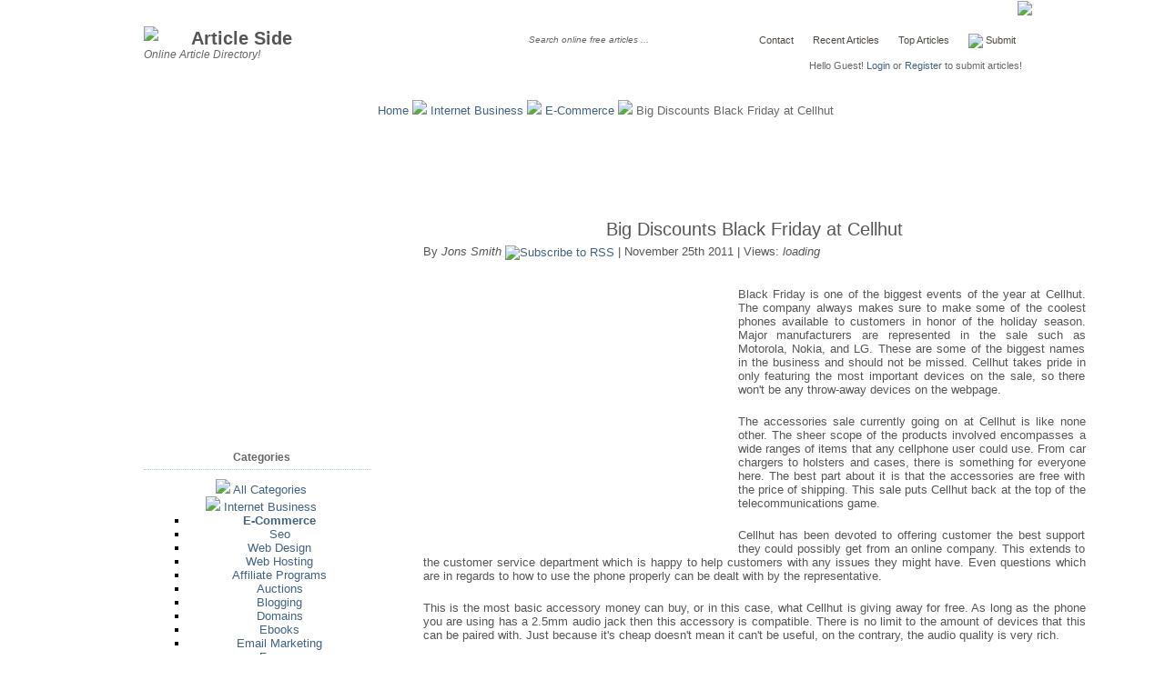

--- FILE ---
content_type: text/html; charset=UTF-8
request_url: http://www.articleside.com/e-commerce-articles/big-discounts-black-friday-at-cellhut.htm
body_size: 8989
content:
<!DOCTYPE html PUBLIC "-//W3C//DTD XHTML 1.0 Strict//EN" "http://www.w3.org/TR/xhtml1/DTD/xhtml1-strict.dtd">
<html xmlns="http://www.w3.org/1999/xhtml" xmlns:fb="http://www.facebook.com/2008/fbml" xml:lang="en" lang="en">
<head>
<meta http-equiv="Content-Type" content="text/html; charset=utf-8" />
<META NAME="KEYWORDS" content="cell phones reviews, cell phone unlocked, unlocked cell phone for sale, buy gsm phones, contract phones, daily hot deals, gadgets review, thanksgiving deals, unlocked motorola, unlocked nokia, unlocked samsung, smartphones, #516945">
<META NAME="DESCRIPTION" content="Cellhut has been devoted to offering customer the best support they could possibly get from an online company. This extends to the customer service department which is happy to help customers with any issues they might have. Even questions which are . #516945">
<title>Big Discounts Black Friday at Cellhut</title>
<meta http-equiv="Pragma" content="no-cache">
<meta name="ROBOTS" content="INDEX,FOLLOW">
<meta name="author" content="Nico Müller">
<meta name="publisher" content="Nico">
<meta name="copyright" content="articleside.com">
<meta name="rating" content="General">
<meta http-equiv="Reply-to" content="info@articleside.com">
<meta name="creation_Date" content="20/06/2005">
<meta property="og:image" content="http://www.articleside.com/images/logo.png"/>
<meta property="og:title" content="Big Discounts Black Friday at Cellhut"/>
<meta property="og:site_name" content="Article Side"/>
<meta name="expires" content="">
<meta name="revisit-after" content="2 days">
<meta name="doc-rights" content="Copywritten work">
<meta name="doc-class" content="Completed">
<meta name="MSSmartTagsPreventParsing" content="false">
<link rel="canonical" href="http://www.articleside.com/e-commerce-articles/big-discounts-black-friday-at-cellhut.htm" />
<link rel="icon" href="/favicon.ico" type="image/x-icon">
<link rel="shortcut icon" href="/favicon.ico" type="image/x-icon">
<link rel="stylesheet" type="text/css" href="/style.css" media="screen" />
<link rel="alternate" title="Latest Articles" type="application/rss+xml" href="/rss.xml" />
<link rel="alternate" title="Latest E-Commerce Articles" type="application/rss+xml" href="/e-commerce-articles/rss.xml" />
<link rel="alternate" title="Latest Articles of Jons Smith" type="application/rss+xml" href="/author/jons80/rss.xml" />
<script src="/js/common.js" type="text/javascript"></script>
<meta http-equiv="Content-Type" content="text/html; charset=utf-8" />
<script language="JavaScript">
function preview( ){
document.getElementById('preview').innerHTML= document.getElementById('authorbio').value;
} 
</script>
<!--[if lt IE 7]>
<script defer type="text/javascript" src="/js/pngfix.js"></script>
<![endif]-->
</head>
<body onload="updatearticlecount('516945');">
	<div class="content">
		<div id="top">
			<div id="part1">
				<div id="search">
								
				</div>
                <a href="http://www.articleside.com/" title="Free Articles"><img src="/images/logo.png" style="float:left;margin-top:19px; margin-right:12px;" width="40" /></a>
				<h1><a href="http://www.articleside.com/" title="Free Articles">Article Side</a></h1>
				<h2>Online Article Directory!</h2>
			</div>


			<div id="topmenu">
				<ul>
                			<li><a href="/contact.htm">Contact</a></li>
                            <li><a href="/recentarticles" title="Recent Articles">Recent Articles</a></li>
                            <li><a href="/toparticles.htm">Top Articles</a></li>
                            <li> <a href="/submit.htm" title="Submit"><img src="/images/pencilicon.png" width="14" align="absmiddle" /> Submit</a></li>
                            
							</ul>
                </div>		
                <div id="cachedlogin" style="display:inline">Hello Guest! <a href="/login.htm" >Login</a> or <a href="/register.htm" title="Register Now">Register</a> to submit articles!
</div>
                <div id="submityoursite" style="display:inline"><a href="/directorysubmission"><img src="/images/submityoursite.png" /></a></div>
		<div id="newsearch"><form style="display:inline; padding:0px; margin:0px;" id="ssform" method="post" action="/search.php">
      <input value="Search online free articles ..." onclick="searchswapf();" onblur="searchswapb();" type="text" name="nsearch" id="nsearch" align="absmiddle"  style="color: #666; font-style:italic; font-size:0.8em; height:16px; width:160px;  padding:0px; margin:0px; float:none; background:none; border:0px;" /><input type="submit" name="searchnow" id="searchnow" style="background:none; border:0px; width:20px;  padding:0px; margin:0px; float:none;" value=" " /></form></div>	
		</div>
<div align="center" style="margin:25px 0 0 0">
<script async src="//pagead2.googlesyndication.com/pagead/js/adsbygoogle.js"></script>
<!-- art 1 -->
<ins class="adsbygoogle"
     style="display:inline-block;width:728px;height:90px"
     data-ad-client="ca-pub-3885160480405116"
     data-ad-slot="7508934487"></ins>
<script>
(adsbygoogle = window.adsbygoogle || []).push({});
</script>
  <div id="AdBanner2"></div>		
		<div id="breadcrumbs"></div>
		<div id="nav"><a href="/index.htm">Home</a> <img src="/images/arrow.gif"  style="padding:0px; margin:0px;float:none" /> <a href="/internet-business-articles">Internet Business</a>  <img src="/images/arrow.gif"  style="padding:0px; margin:0px;float:none" /> <a href="/e-commerce-articles">E-Commerce</a> <img src="/images/arrow.gif"  style="padding:0px; margin:0px;float:none" /> Big Discounts Black Friday at Cellhut</div>		
		<div id="main">		
			<div id="left">
            
            				<h1 style="padding-bottom:3px; padding-top:3px; margin-bottom:2px;">Big Discounts Black Friday at Cellhut</h1>
				<div style="color:#555; float:left;">By <a href="/author/jons80" style="color:#555" title="Jons Smith has 5 articles."><i>Jons Smith</i></a> <a href="/author/jons80/rss.xml" title="Subscribe to Jons Smith"><img style="float:none; padding:0px; margin:0px;" width="14" align="absmiddle" src="/images/rsssmallicon.png" alt="Subscribe to RSS"></a> | November 25th 2011 | Views: <div id="articlecount" style="display:inline;"><i>loading</i></div> &nbsp; <div id="fb-root" style="display:inline;"></div><script src="http://connect.facebook.net/en_US/all.js#appId=195279103872632&amp;xfbml=1"></script><fb:like href="http://www.articleside.com/e-commerce-articles/big-discounts-black-friday-at-cellhut.htm" send="false" layout="button_count" width="50" show_faces="false" action="like" font="trebuchet ms"></fb:like>&nbsp;&nbsp;</div>
                


				<div style="clear:both"></div><br /><br />                
                <div style="float:left; padding-bottom:10px; padding-right:10px;"><script type="text/javascript"><!--
google_ad_client = "ca-pub-3885160480405116";
/* art 2 */
google_ad_slot = "0614035573";
google_ad_width = 336;
google_ad_height = 280;
//-->
</script>
<script type="text/javascript"
src="http://pagead2.googlesyndication.com/pagead/show_ads.js">
</script><br></div><p>Black Friday is one of the biggest events of the year at Cellhut. The company always makes sure to make some of the coolest phones available to customers in honor of the holiday season. Major manufacturers are represented in the sale such as Motorola, Nokia, and LG. These are some of the biggest names in the business and should not be missed. Cellhut takes pride in only featuring the most important devices on the sale, so there won't be any throw-away devices on the webpage.</p><p>The accessories sale currently going on at Cellhut is like none other. The sheer scope of the products involved encompasses a wide ranges of items that any cellphone user could use. From car chargers to holsters and cases, there is something for everyone here. The best part about it is that the accessories are free with the price of shipping. This sale puts Cellhut back at the top of the telecommunications game.</p><p>Cellhut has been devoted to offering customer the best support they could possibly get from an online company. This extends to the customer service department which is happy to help customers with any issues they might have. Even questions which are in regards to how to use the phone properly can be dealt with by the representative.</p><p>This is the most basic accessory money can buy, or in this case, what Cellhut is giving away for free. As long as the phone you are using has a 2.5mm audio jack then this accessory is compatible. There is no limit to the amount of devices that this can be paired with. Just because it's cheap doesn't mean it can't be useful, on the contrary, the audio quality is very rich.</p><p>Choosing a select number of phones to feature on the website is how Cellhut stays ahead of the game. The company knows that customers don't want to mess around with devices that are not going to worok ina few months time, so they ensure customers that the ones listed on the webpage are of utmost quality.</p><p>Even though this device is reconditioned it still performs just as well as some of the other models. While it may not be as updated as the iPhone 4, it stilll packs a lot of capability in such a tiny device. There is internal memory for storing song and the very famous APP store that allows users to download a program form a whole list of things that might make their life easier.Cellhut is here to deliver the finest quality products at prices that are the lowest on the internet. The Black Friday deals only go further in cementing Cellhut's status as the internet's leader in Unlocked Phones selling.</p><p>The speed at which information travels has kept up with the march of technology andCellhut is there to deliver the goods with every new incantation of products. The biggest manufacturers like Samsung, LG, Sony Ericsson, and Motorola release new products all the time and it is up to the right website to ensure that they stock them.</p><p>Phone can do so much now. Even more so than they could five years ago, the capabilities of unlocked technology increases with each year so it is no surprise that people might get annoyed with how many products come out. Cellhut is here to ensure that people don't get confused with the whole slew of products that emerge every year.</p><p>Motorola has performed an amazing feat with this device. It takes the looks of a touch phone and combines it with the authority of a business phone to give people a device that takes advantage of both worlds. If getting things done and looking good are two important things to you, then the XT3 will be an essential choice.</p><p></p><p><a href="/author/jons80">Jons Smith</a> - About Author:<br><a href="http://www.cellhut.com/">Cellhut Data Solution Pvt Ltd.</a> <br></p><div style="padding-top:5px; margin-top:10px;"><a target="_blank"  rel="nofollow" title="Share on Facebook" href="http://www.facebook.com/sharer.php?title=Big Discounts Black Friday at Cellhut&u=http://www.articleside.com/e-commerce-articles/big-discounts-black-friday-at-cellhut.htm"><img style="float:none; padding:2px; margin:0px;width:28px;" src="/images/facebooksb.png" alt="Share on Facebook" /></a> 
			<a rel="nofollow" target="_blank" title="Tweet it!" href="http://twitter.com/home?status=Currently reading http://www.articleside.com/e-commerce-articles/big-discounts-black-friday-at-cellhut.htm"><img style="float:none; padding:2px; margin:0px;width:28px;" src="/images/tweetersb.png" alt="Tweet It" /></a> 
            <a rel="nofollow" target="_blank" title="StumbleUpon it" href="http://www.stumbleupon.com/submit?title=Big Discounts Black Friday at Cellhut&url=http://www.articleside.com/e-commerce-articles/big-discounts-black-friday-at-cellhut.htm"><img style="float:none; padding:2px;margin:0px;width:28px;" src="/images/susb.png" alt="Stumbleupon this post" /></a> 
			<a rel="nofollow" target="_blank" title="Share on Delicious" href="http://delicious.com/post?url=http://www.articleside.com/e-commerce-articles/big-discounts-black-friday-at-cellhut.htm"><img style="float:none; padding:2px;margin:0px; width:28px;" src="/images/delicioussb.png" alt="This post is delicious !" /></a></div><div style="clear:both"></div>
<br />
Article Source:<br /><a href="http://www.articleside.com/e-commerce-articles/big-discounts-black-friday-at-cellhut.htm" title="Big Discounts Black Friday at Cellhut">http://www.articleside.com/e-commerce-articles/big-discounts-black-friday-at-cellhut.htm</a>
<br />
<div style="margin-top:25px; margin-bottom:5px; padding:7px; background-color:#ffffff; background-image:url(/images/alt_bg.gif); background-repeat:repeat-x; border:1px dotted #d5d5d5; width:722px;">
  <div><img style="float:none; padding:0px; margin:0px;" align="absmiddle" src="/images/icons/print.png" alt="Print Article"> <a href="/print/big-discounts-black-friday-at-cellhut.htm" title="Print version of Big Discounts Black Friday at Cellhut" rel="nofollow">Print</a> &nbsp;<img style="float:none; padding:0px; margin:0px;" align="absmiddle" src="/images/icons/pdf.png" alt="Download Article as PDF"> <a href="/e-commerce-articles/pdf/big-discounts-black-friday-at-cellhut.pdf" title="PDF version of Big Discounts Black Friday at Cellhut"  rel="nofollow" >Download as PDF</a> &nbsp;<img style="float:none; padding:0px; margin:0px;" align="absmiddle" src="/images/icons/send.png" alt="Send Article"> <a onclick="formgetir('send', 516945);" href="javascript:;" title="Send this article to your friend">Send</a> &nbsp;<img style="float:none; padding:0px; margin:0px;" align="absmiddle" src="/images/icons/publish.png" alt="Publish Article"> <a href="/publish/big-discounts-black-friday-at-cellhut.htm" title="Publish version of Big Discounts Black Friday at Cellhut" rel="nofollow">Publish</a> &nbsp;<img style="float:none; padding:0px; margin:0px;" align="absmiddle" src="/images/icons/feedback.png" alt="Feedback to Author"> <a onclick="formgetir('feedback', 516945);" href="javascript:;" title="Contact with the author of this article!">Author Feedback</a> &nbsp;<img style="float:none; padding:0px; margin:0px;" align="absmiddle" src="/images/icons/report.png" alt="Report Article"> <a onclick="formgetir('report', 516945);" href="javascript:;" title="Report Article">Report Article</a> | <!-- AddThis Button BEGIN -->
<a rel="nofollow" class="addthis_button" href="http://www.addthis.com/bookmark.php?v=250&amp;pub=sverdlow"><img src="http://s7.addthis.com/static/btn/sm-share-en.gif" width="83" height="16" alt="Bookmark and Share" style="border:0; float:none;" align="absmiddle"/></a><script type="text/javascript" src="http://s7.addthis.com/js/250/addthis_widget.js#pub=sverdlow"></script>
<!-- AddThis Button END -->
</div>
<div style="clear:both"></div>
</div>
<div id="altnav" style="display:none;margin-top:4px; margin-bottom:4px; padding:7px; background-color:#ffffff; background-image:url(/images/alt_bg.gif); background-repeat:repeat-x; border:1px dotted #d5d5d5; width:722px;"></div>
                 
<div style="clear:both; margin-top:30px;"></div>
<h2 style="margin:0px;">Related E-Commerce Articles <a href="/e-commerce-articles/rss.xml" title="Subscribe to E-Commerce Articles"><img style="float:none; padding:0px; margin:0px;" width="14" align="absmiddle" src="/images/rsssmallicon.png" alt="Subscribe to RSS"></a></h2>
<div style="width:722px;  padding:7px; margin:0px; margin-bottom:20px; color:#666666; overflow:auto; height:500px;">
<div id="relcatmore" style="padding-top:10px;">

<div style="float:left; width:8%;"><center><img src="/images/articleiconpng.png" style="float:none; width:25px; margin:3px; "></center></div><div style="float:right; width:91%; "><a class="listarticle" style="font-weight:bold;" href="/e-commerce-articles/one-stop-online-store-for-all-kinds-of-cell-phone-accessories.htm" title="One-stop online store for all kinds of cell phone accessories">One-stop online store for all kinds of cell phone accessories</a><br><span style="color:#888888">Published by <a style="color:#888888;" href="/author/ramsony">Manoj Sharma</a> on February 23rd 2012 | <a href="/e-commerce-articles">E-Commerce</a></span><div>Want to know the story behind Fommy.com? We began selling products online in 2003 when BlackBerrys h...</div></div><div style="clear:both;"></div><div style="margin-bottom:5px;">&nbsp;</div><div style="float:left; width:8%;"><center><img src="/images/articleiconpng.png" style="float:none; width:25px; margin:3px; "></center></div><div style="float:right; width:91%; "><a class="listarticle" style="font-weight:bold;" href="/e-commerce-articles/strengthening-your-online-business-with-operation-management.htm" title="Strengthening your online business with operation management">Strengthening your online business with operation management</a><br><span style="color:#888888">Published by <a style="color:#888888;" href="/author/sanchita4">Sanchita Kumari</a> on August 24th 2012 | <a href="/e-commerce-articles">E-Commerce</a></span><div>It is important to have everything in order when you are into online business. From production to pr...</div></div><div style="clear:both;"></div><div style="margin-bottom:5px;">&nbsp;</div><div style="float:left; width:8%;"><center><img src="/images/articleiconpng.png" style="float:none; width:25px; margin:3px; "></center></div><div style="float:right; width:91%; "><a class="listarticle" style="font-weight:bold;" href="/e-commerce-articles/advantages-of-ecommerce-website-development.htm" title="Advantages of Ecommerce Website Development">Advantages of Ecommerce Website Development</a><br><span style="color:#888888">Published by <a style="color:#888888;" href="/author/48bananas">48bananas</a> on August 23rd 2012 | <a href="/e-commerce-articles">E-Commerce</a></span><div>With the ecommerce website development, bring your business to the fore in the online medium and boo...</div></div><div style="clear:both;"></div><div style="margin-bottom:5px;">&nbsp;</div><div style="float:left; width:8%;"><center><img src="/images/articleiconpng.png" style="float:none; width:25px; margin:3px; "></center></div><div style="float:right; width:91%; "><a class="listarticle" style="font-weight:bold;" href="/e-commerce-articles/use-shipping-fulfilment-services-of-octashop-to-ship-your-online-products.htm" title="Use shipping fulfilment services of OctaShop to ship your online products">Use shipping fulfilment services of OctaShop to ship your online products</a><br><span style="color:#888888">Published by <a style="color:#888888;" href="/author/sanchita4">Sanchita Kumari</a> on August 23rd 2012 | <a href="/e-commerce-articles">E-Commerce</a></span><div>If your business is doing well enough and your products are highly appreciated by the customers then...</div></div><div style="clear:both;"></div><div style="margin-bottom:5px;">&nbsp;</div><div style="float:left; width:8%;"><center><img src="/images/articleiconpng.png" style="float:none; width:25px; margin:3px; "></center></div><div style="float:right; width:91%; "><a class="listarticle" style="font-weight:bold;" href="/e-commerce-articles/importance-of-internet-marketing-for-online-business.htm" title="Importance of internet marketing for online business">Importance of internet marketing for online business</a><br><span style="color:#888888">Published by <a style="color:#888888;" href="/author/sanchita4">Sanchita Kumari</a> on August 22nd 2012 | <a href="/e-commerce-articles">E-Commerce</a></span><div>The internet has revolutionized the world especially for those who are in the business world. A few ...</div></div><div style="clear:both;"></div><div style="margin-bottom:5px;">&nbsp;</div><div style="float:left; width:8%;"><center><img src="/images/articleiconpng.png" style="float:none; width:25px; margin:3px; "></center></div><div style="float:right; width:91%; "><a class="listarticle" style="font-weight:bold;" href="/e-commerce-articles/tips-to-customize-404-error-file-not-found-page-on-e-commerce-websites.htm" title="Tips to customize “404 error, File not found” page on E-commerce websites.">Tips to customize “404 error, File not found” page on E-commerce websites.</a><br><span style="color:#888888">Published by <a style="color:#888888;" href="/author/js">John Smith</a> on August 22nd 2012 | <a href="/e-commerce-articles">E-Commerce</a></span><div>whenever you are shopping on E-commerce websites many times you may have come around errors such as ...</div></div><div style="clear:both;"></div><div style="margin-bottom:5px;">&nbsp;</div><div style="float:left; width:8%;"><center><img src="/images/articleiconpng.png" style="float:none; width:25px; margin:3px; "></center></div><div style="float:right; width:91%; "><a class="listarticle" style="font-weight:bold;" href="/e-commerce-articles/facilitate-your-e-commerce-with-business-consulting-service.htm" title="Facilitate your e-commerce with business consulting service">Facilitate your e-commerce with business consulting service</a><br><span style="color:#888888">Published by <a style="color:#888888;" href="/author/sanchita4">Sanchita Kumari</a> on August 21st 2012 | <a href="/e-commerce-articles">E-Commerce</a></span><div>If you are into online business and want to increase your sales or revenue then you need the help of...</div></div><div style="clear:both;"></div><div style="margin-bottom:5px;">&nbsp;</div></div>
</div>

<br />
<fb:comments href="http://www.articleside.com/e-commerce-articles/big-discounts-black-friday-at-cellhut.htm" num_posts="5" width="736"></fb:comments>
<div style="clear:both"></div>
<br />
<br />

			</div>

	<div id="right">
<div style="clear:both"></div>
<div class="box">
<center>
<script async src="//pagead2.googlesyndication.com/pagead/js/adsbygoogle.js"></script>
<!-- articles new -->
<ins class="adsbygoogle"
     style="display:inline-block;width:300px;height:250px"
     data-ad-client="ca-pub-3885160480405116"
     data-ad-slot="1220826000"></ins>
<script>
(adsbygoogle = window.adsbygoogle || []).push({});
</script>
</center>
				<h2>Categories</h2>
                <div id="catsarticle" style="display:inline;">
				<ul>
                <li><a href="javascript:;" title="Click to expand all categories" onclick="bringcats();"><img id="subcatb" src="https://www.articleside.com/images/plus.jpg" border="0"></a> <a href="javascript:;" title="Click to expand all categories" onclick="bringcats();">All Categories</a></li>
                <li><img id="subcatb1" src="https://www.articleside.com/images/subplus.jpg" border="0"> <a href="/internet-business-articles" title="Internet Business Articles">Internet Business</a><span id="subcat1" style="display:block; padding-left:25px; padding-bottom:5px;"><ul><li><a href="/e-commerce-articles" title="E-Commerce Articles"><b>E-Commerce</b></a></li><li><a href="/seo-articles" title="Seo Articles">Seo</a></li><li><a href="/web-design-articles" title="Web Design Articles">Web Design</a></li><li><a href="/web-hosting-articles" title="Web Hosting Articles">Web Hosting</a></li><li><a href="/affiliate-programs-articles" title="Affiliate Programs Articles">Affiliate Programs</a></li><li><a href="/auctions-articles" title="Auctions Articles">Auctions</a></li><li><a href="/blogging-articles" title="Blogging Articles">Blogging</a></li><li><a href="/domains-articles" title="Domains Articles">Domains</a></li><li><a href="/ebooks-articles" title="Ebooks Articles">Ebooks</a></li><li><a href="/email-marketing-articles" title="Email Marketing Articles">Email Marketing</a></li><li><a href="/forums-articles" title="Forums Articles">Forums</a></li><li><a href="/ppc-advertising-articles" title="PPC Advertising Articles">PPC Advertising</a></li><li><a href="/site-promotion-articles" title="Site Promotion Articles">Site Promotion</a></li><li><a href="/spam-articles" title="Spam Articles">Spam</a></li><li><a href="/traffic-generation-articles" title="Traffic Generation Articles">Traffic Generation</a></li></ul></span ></li>                </ul>
                </div>


                </div>
                                
                <div style="margin-top:15px; margin-bottom:25px; padding:3px; background-color:#ffffff;  width:100%;">

<h2>Rate Article</h2>
				<div style="width:94%; display:inline;" id="voted"><a href="javascript:;" onmouseover="document.point1.src='/images/activestar.png'"
onmouseout="document.point1.src='/images/passivestar.png'" onclick="givevote('516945', '1');"><img align="absmiddle" style="float:none;  margin:0px;" title="1 Point(s)" name="point1"  id="point1" src="/images/passivestar.png"></a><a href="javascript:;" onmouseover="document.point2.src='/images/activestar.png'"
onmouseout="document.point2.src='/images/passivestar.png'" onclick="givevote('516945', '2');"><img align="absmiddle" style="float:none;  margin:0px;" title="2 Point(s)" name="point2"  id="point2" src="/images/passivestar.png"></a><a href="javascript:;" onmouseover="document.point3.src='/images/activestar.png'"
onmouseout="document.point3.src='/images/passivestar.png'" onclick="givevote('516945', '3');"><img align="absmiddle" style="float:none;  margin:0px;" title="3 Point(s)" name="point3"  id="point3" src="/images/passivestar.png"></a><a href="javascript:;" onmouseover="document.point4.src='/images/activestar.png'"
onmouseout="document.point4.src='/images/passivestar.png'" onclick="givevote('516945', '4');"><img align="absmiddle" style="float:none;  margin:0px;" title="4 Point(s)" name="point4"  id="point4" src="/images/passivestar.png"></a><a href="javascript:;" onmouseover="document.point5.src='/images/activestar.png'"
onmouseout="document.point5.src='/images/passivestar.png'" onclick="givevote('516945', '5');"><img align="absmiddle" style="float:none;  margin:0px;" title="5 Point(s)" name="point5"  id="point5" src="/images/passivestar.png"></a></div><br />
Total Vote: 0, Rating: 0/5

</div>
				<h2 style="margin:0px;">Related E-Commerce Topics</h2>
                   <a href="/articles/luxury-brand" ><b><u>luxury brand</u></b></a> <a href="/articles/cupcake-boxes"  style="font-size:22px;"><b>cupcake boxes</b></a> <a href="/articles/gift-boxes"  style="font-size:15px;">gift boxes</a> <a href="/articles/ebay-solutions"  style="font-size:20px;">ebay solutions</a> <a href="/articles/magento-design" ><b>magento design</b></a> <a href="/articles/tripod-head"  style="font-size:12px;">tripod head</a> <a href="/articles/monopod"  style="font-size:11px;">monopod</a> <a href="/articles/camera-tripod"  style="font-size:15px;">camera tripod</a> <a href="/articles/online-deals"  style="font-size:11px;">online deals</a> <a href="/articles/carts"  style="font-size:22px;"><b>carts</b></a> <a href="/articles/"  style="font-size:11px;"></a> <a href="/articles/"  style="font-size:15px;"></a> <a href="/articles/" ><b></b></a> <a href="/articles/" ><b><u></u></b></a> <a href="/articles/"  style="font-size:12px;"></a> <a href="/articles/"  style="font-size:20px;"></a> <a href="/articles/" ></a> <a href="/articles/"  style="font-size:20px;"></a> <a href="/articles/"  style="font-size:11px;"></a> <a href="/articles/" ><b><u></u></b></a> <a href="/articles/" ></a> <a href="/articles/" ></a> <a href="/articles/"  style="font-size:15px;"></a> <a href="/articles/" ></a> 
            </div>
			


            <br />




<div style="clear:both"></div>
    
			</div>





	</div>
</div>
<div id="footer">
<center>
	    <table width="965" border="0" align="center" cellpadding="5" cellspacing="5">
          <tr>
            <td width="150" align="left">Help<div style="margin-top:5px;">&bull; <a href="https://blog.articleside.com">Blog</a><br />
           &bull; <a href="/editorialguideline.htm">Editorial Guideline</a><br />
            &bull; <a href="/faq.htm">FAQ</a><br />
            &bull; <a href="/contact.htm">Contact</a><br />
           &bull;  <a href="/privacypolicy.htm">Privacy Policy</a></div></td>
            <td width="150" align="left">Site Links<div style="margin-top:5px;">
&bull;  <a href="/recentarticles">Recent Articles</a><br />
&bull;  <a href="/toparticles.htm">Top Articles</a><br />
&bull;  <a href="/termsofservice.htm">Terms of Service</a><br />
&bull; <a href="/aboutus.htm">About Us</a><br />&bull; <a href="/sitemap.htm">Sitemap</a></div></td>
            <td width="150" align="left" valign="top">Webmasters<div style="margin-top:5px;">
&bull; <a href="/widget.htm">Widget</a><br />
&bull; <a href="/linktous.htm">Link to Us</a><br />
&bull; <a href="/rssfeeds.htm">RSS Feeds</a><br />
            &bull;  <a href="/submit.htm">Submit Article</a></div></td>
            <td width="515" align="right" valign="top"><img src="/images/logo.png" width="32" /><br />&copy; 2006-2026 ArticleSide.com
	          <br />
	          <a href="https://www.articleside.com">Free Articles</a> Directory!<br />
            </td>
          </tr>
        </table>
        <br /><br />Use of Articleside.com requires acceptance of the <a href="/termsofservice.htm">Terms of Service</a>, <a href="/privacypolicy.htm">Privacy Policy</a> and <a href="/editorialguideline.htm">Editorial Guideline</a>.<br /><br />
Free articles are licensed under a <a rel="nofollow" href="https://creativecommons.org/licenses/by-nd/3.0/">Creative Commons License</a>.
        </center>
	    <br />
<center><div id="revtext" style=""></div>
<script src="https://adsmake.articleside.com/adsmaketext.js"></script>   
<script src="https://adsmake.articleside.com/jsontext.php"></script></center>
        <br />
        </div>
<!-- Default Statcounter code for articleside.com
http://www.articleside.com -->
<script type="text/javascript">
var sc_project=8134711; 
var sc_invisible=1; 
var sc_security="5be99533"; 
</script>
<script type="text/javascript"
src="https://www.statcounter.com/counter/counter.js"
async></script>
<noscript><div class="statcounter"><a title="Web Analytics"
href="http://statcounter.com/" target="_blank"><img
class="statcounter"
src="//c.statcounter.com/8134711/0/5be99533/1/" alt="Web
Analytics"></a></div></noscript>
<!-- End of Statcounter Code --> 

<script>
window.onload = function(){setTimeout(function(){var swt = document.querySelector("ins.adsbygoogle");if (swt && swt.innerHTML.replace(/\s/g, "").length == 0) {
 
document.getElementById("AdBanner1").innerHTML = "<iframe src=\"https://adsmake.articleside.com/iframe728.php\" height=\"95\" width=\"728\" style=\"border:none;\" ></iframe>";
document.getElementById("AdBanner2").innerHTML = "<iframe src=\"https://adsmake.articleside.com/iframe728.php\" height=\"95\" width=\"728\" style=\"border:none;\" ></iframe>";

}}, 500);};
</script>
        </body>
</html>


--- FILE ---
content_type: text/html; charset=UTF-8
request_url: https://adsmake.articleside.com/jsontext.php
body_size: 44
content:
myFunctext({"id":"12","url":"","code":"<a href=\"https:\/\/shockhosting.net\/portal\/aff.php?aff=373\r\n\">Shock Hosting | Reliable Servers | Super Performance |SAVE 25% ON ALL PLANS! - COUPON CODE: 25OFF<\/a> "});

--- FILE ---
content_type: text/html; charset=utf-8
request_url: https://www.google.com/recaptcha/api2/aframe
body_size: 266
content:
<!DOCTYPE HTML><html><head><meta http-equiv="content-type" content="text/html; charset=UTF-8"></head><body><script nonce="pycRB4o8IFJPz8I8pid4wg">/** Anti-fraud and anti-abuse applications only. See google.com/recaptcha */ try{var clients={'sodar':'https://pagead2.googlesyndication.com/pagead/sodar?'};window.addEventListener("message",function(a){try{if(a.source===window.parent){var b=JSON.parse(a.data);var c=clients[b['id']];if(c){var d=document.createElement('img');d.src=c+b['params']+'&rc='+(localStorage.getItem("rc::a")?sessionStorage.getItem("rc::b"):"");window.document.body.appendChild(d);sessionStorage.setItem("rc::e",parseInt(sessionStorage.getItem("rc::e")||0)+1);localStorage.setItem("rc::h",'1768648463338');}}}catch(b){}});window.parent.postMessage("_grecaptcha_ready", "*");}catch(b){}</script></body></html>

--- FILE ---
content_type: text/css;charset=UTF-8
request_url: http://www.articleside.com/style.css
body_size: 2485
content:
*{padding:0;margin:0}
a{color:#416380;text-decoration:none}
a:hover{color:#1A5998;text-decoration:underline}
img{border:0px;padding:0px;margin:0px;}
body{margin:0 auto;padding:0;background:#FFF url(/images/mavi_bg.gif) repeat-x top;font:.8em Verdana, Arial, Sans-Serif;color:#000}
.borderss{border-top:2px solid #CCCCCC;border-bottom:2px solid #CCCCCC;background-color:#EEEEEE;}
#cachedlogin{position:absolute;top:66px;right:0px;width:800px;text-align:right;color:#666666;font-size:11px;}
#nav{position:absolute;top:110px;width:965px;overflow:hidden;padding-top:0px;padding-left:25px;color:#666666;height:35px;margin-bottom:5px;background-image:url(/images/smallpen.png);background-repeat:no-repeat;overflow:hidden;}
#nav2{position:absolute;top:110px;width:250px;}
#submityoursite{position:absolute;top:1px;left:960px;}
#newsearch{background-image:url(/images/newsearchbg.png);background-repeat:no-repeat;width:205px;height:30px;position:absolute;top:30px;left:408px;margin-top:0px;margin-left:0px;padding-top:5px;padding-left:15px;display:inline;vertical-align:top;}
#langs{background-image:url(/images/langback.jpg);width:105px;height:30px;position:absolute;top:82px;margin-left:20px;padding-left:8px;}
#langs img{padding-top:8px;padding-left:10px;}
#nav a{text-decoration:none;}
#nav a:hover{text-decoration:underline;}
#nav2 a{text-decoration:none;}
#nav2 a:hover{text-decoration:underline;}
.content{margin:0 auto;padding:0;width:965px;}
#top{width:965px;height:100px;padding-top:10px;position:relative;}
#part1{float:left;height:72px;width:200px;margin:0px;padding:0px;}
#top h1{padding:20px 0 0 0px;color:#555;font-size:1.6em;background:transparent}
#top h1 a{color:#555;text-decoration:none;background:transparent}
#top h2{padding:0px 0 0 0px;background:transparent;color:#666;font-style:italic;font-size:90%;font-family:Arial, Verdana, Helvetica, Sans-Serif;font-weight:normal;}
#top .padding{padding-top:5px}
#search{float:right;padding:10px 0px 0px 0px;margin:0;background:transparent}
#search input.text{background-image:url(/images/searchbox.gif);width:126px;height:13px;border:0;padding-left:5px;padding-top:2px;font-size:0.9em}
#search input.searchbutton{border:0;background:transparent;color:#666;font-size:10px;font-weight:bold;cursor:pointer}
#breadcrumbs{height:0px;background:transparent;width:965px;margin:10px 0;color:#666;padding-left:0px;font-size:0.8em}
#breadcrumbs a{text-decoration:none}
#topmenu{float:right;margin:0;padding:0;margin-right:-5px;margin-top:10px;background:transparent;height:31px;width:420px}
#topmenu ul{list-style:none;padding:9px 0;margin:0;float:right;background-color:transparent}
#topmenu li{width:auto !important;width:0%;float:left;margin:0;font-size:10px;line-height:30px;white-space:nowrap;background:url(/images/menul_a.png) top left no-repeat;background-color:transparent;list-style:none;padding-right:2px}
#topmenu a{font-family:Verdana, Arial, Sans-Serif;font-size:1.1em;display:block;padding-left:0px;padding-right:10px;text-decoration:none;color:#4E4741;background:url(/images/menur_a.png) top right no-repeat;margin-top:0px;margin-left:9px}
#topmenu a:hover{color:#aaaaaa;}
#topmenu a.current{font-weight:bold}
#main{margin:0 auto;width:1035px;padding-top:0px;background:transparent}
h1{font:bold 1.9em Arial, Arial, Sans-Serif}
h2{font:bold 1.2em Arial, Arial, Sans-Serif;padding:0;margin:0}
ul{padding:0;margin:0}
li{list-style-type:none}
.examplee{background-color:#f1f1f1;font-weight:bold;}
.borderlee{border-bottom:1px dashed #cccccc;}
#left{float:right;width:728px;padding:0;color:#555;background:#FFF}
#left p{color:#555;text-align:justify;margin:0px 0 20px 0;background:inherit}
#left img{margin:0px 10px 3px 0px;position:relative;float:left;border:0px;padding:1px;}
#left h2{background-color:#FFFFFF;color:#555;border-bottom:1px dotted #ADCFE7;font-size:14px;width:100%;font-weight:bold;padding-left:10px;line-height:25px;background:#FFFFFF url(/images/arrow.gif) left center;background-repeat:no-repeat;margin-bottom:10px}
#left h1{color:#555;width:100%;padding:0px;margin:0px;margin-bottom:8px;font-size:20px;font-weight:normal;background:inherit}
#left ul{padding-left:20px;}
#left ul li{list-style-type:disc;padding-left:10px;}
#left ul ul li{list-style:none;list-style-position:inside}
#left .citation{background:#FFF url(/images/cit1.gif) no-repeat top left;font-style:italic;padding:10px 0px 0 35px;font-size:1.0em}
#left .citation p{background:#FFF url(/images/cit2.gif) no-repeat bottom right;padding-bottom:20px;padding-right:35px;color:#555;}
.torightc{float:right;margin:0 10px;border:1px solid #ddd;padding:5px;background:#f5f5f5}
#left blockquote{text-align:justify;border-left:8px solid #f0f0f0;padding-left:8px;margin-left:15px;margin-top:5px;background:inherit}
#left .date{margin-bottom:25px;margin-top:10px;padding-top:5px;text-align:right;border-top:1px solid #f5f5f5;background:inherit}
#left .date a{text-decoration:none;background:inherit;}
#left .comment{background:#F5F5F5}
#left .comment .date{text-align:left;background:#CCC;margin:-10px -10px 8px -10px;padding:5px;color:#FFF;font-weight:bold;border:none}
#left .comment .date a{color:#FFF;text-decoration:underline;background:inherit}
#left br{margin:0px 0 5px 0;background:inherit}
#left li a{color:#0066B3;text-decoration:none}
.listarticle{color:#396B95;text-decoration:none;font-size:13px;font-weight:bold;}
.listarticle:hover{color:#00339D;background-color:#C5D9E4;text-decoration:none;}
#right{float:left;width:250px;margin:0;background:#FFF}
#right ul li ul{margin-left:8px;}
#right ul li ul li{list-style-type:square;}
#right h2{background-color:#FFFFFF;color:#666;border-bottom:1px dotted #ADCFE7;font-size:12px;padding-left:10px;line-height:25px;background:#FFFFFF url(/images/arrow.gif) left center;background-repeat:no-repeat;margin-bottom:10px}
#right .box{border:none;padding:0px 0 10px 0;margin:0 0 1em 0;}
#right .box ul{padding-left:8px}
.extra{text-align:right;padding:8px;font-size:1.8em;font-family:"Times New Roman", times;margin:0px;color:#AAA;line-height:25px;background:#FFF;}
.extra h3{color:#CCD8E1;margin-bottom:5px;font-size:1.2em;background:#FFF}
.extra a{color:#8FB9DB;text-decoration:none;font-style:italic;background:#FFF}
.extra p{margin-top:15px;background:#FFF}
#footertempo{width:100%;clear:both;border-top:1px solid #ddd;border-bottom:1px solid #ddd;padding-top:8px;padding-bottom:8px;margin-top:5px;color:#777;font-size:0.9em;background:#F3F2F2;background-image:url(/images/alt_bg.gif);background-repeat:repeat-x;text-align:center;}
#footer{background-image:url(/images/gri_bg.gif);background-repeat:repeat-x;width:100%;clear:both;padding-top:10px;padding-bottom:5px;margin-top:5px;color:#777;font-size:0.9em;text-align:center;}
#footer .right{text-align:right;background:#FFF;}
fieldset{border:1px solid #ddd;padding:10px 8px;margin:0 0 8px 0;background:#f5f5f5;color:#000}
input{padding:3px;margin:0;border:1px solid #BBB;margin-top:5px}
input.text{width:80%;}
textarea{padding:3px;border:1px solid #BBB}
.comment{background:#eee;color:#808080;padding:10px;margin:0 0 10px 0;border-top:1px solid #ccc}
.commentsbox{background:#f5f5f5;color:#808080;padding:10px;margin:0 0 10px 0;border:1px solid #ddd}
.pendingedit{margin:0px;}
.pendingedit:hover{opacity:.40;filter:alpha(opacity=40);-moz-opacity:0.4;margin:0px;}
#genelcerceve{width:98%;padding:10px;border:1px dotted #D4E4EF;background-color:#fafafa;}
.tabpassive{background-image:url(/images/tab_bg.gif);background-repeat:repeat-x;height:16px;padding:3px;border:1px solid #dddddd;list-style-type:none;padding-right:10px;font:1.0em;float:left;}
.tabactive{list-style-type:none;height:16px;padding:3px;padding-right:10px;border:1px solid #dddddd;background-color:#F0F0F0;border-bottom:0px;font:1.0em;float:left;}
